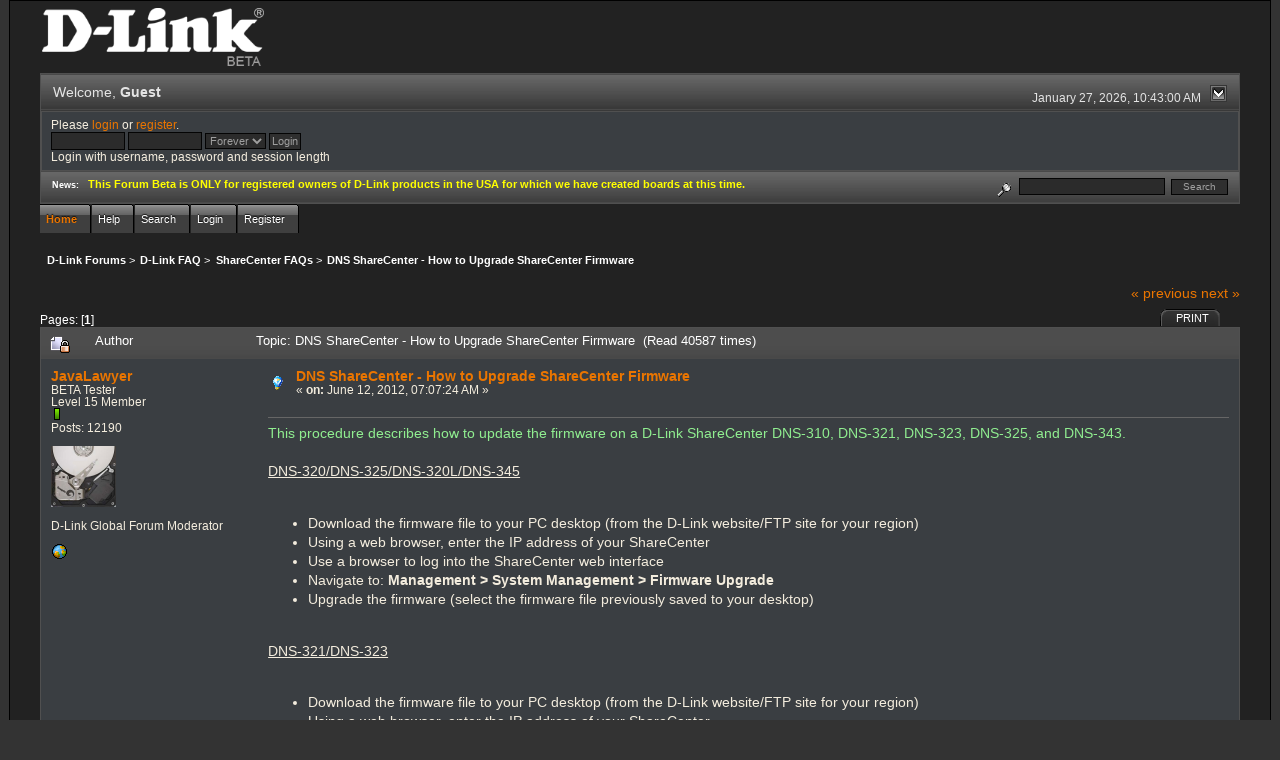

--- FILE ---
content_type: text/html; charset=ISO-8859-1
request_url: http://forums.dlink.com/index.php?PHPSESSID=nl3krtbqkun0tjgpi0straes74&topic=49112.0;prev_next=next
body_size: 5557
content:
<!DOCTYPE html PUBLIC "-//W3C//DTD XHTML 1.0 Transitional//EN" "http://www.w3.org/TR/xhtml1/DTD/xhtml1-transitional.dtd">
<html xmlns="http://www.w3.org/1999/xhtml"><head>
	<link rel="stylesheet" type="text/css" href="http://forums.dlink.com/Themes/blackrain_202/css/index.css?fin20" />
	<link rel="stylesheet" type="text/css" href="http://forums.dlink.com/Themes/blackrain_202/css/webkit.css" />
	<script type="text/javascript" src="http://forums.dlink.com/Themes/default/scripts/script.js?fin20"></script>
	<script type="text/javascript" src="http://forums.dlink.com/Themes/blackrain_202/scripts/jquery-1.6.4.min.js"></script>
	<script type="text/javascript" src="http://forums.dlink.com/Themes/blackrain_202/scripts/hoverIntent.js"></script>
	<script type="text/javascript" src="http://forums.dlink.com/Themes/blackrain_202/scripts/superfish.js"></script>
	<script type="text/javascript" src="http://forums.dlink.com/Themes/blackrain_202/scripts/theme.js?fin20"></script>
	<script type="text/javascript"><!-- // --><![CDATA[
		var smf_theme_url = "http://forums.dlink.com/Themes/blackrain_202";
		var smf_default_theme_url = "http://forums.dlink.com/Themes/default";
		var smf_images_url = "http://forums.dlink.com/Themes/blackrain_202/images";
		var smf_scripturl = "http://forums.dlink.com/index.php?PHPSESSID=nl3krtbqkun0tjgpi0straes74&amp;";
		var smf_iso_case_folding = false;
		var smf_charset = "ISO-8859-1";
		var ajax_notification_text = "Loading...";
		var ajax_notification_cancel_text = "Cancel";
	// ]]></script>
	<meta http-equiv="Content-Type" content="text/html; charset=ISO-8859-1" />
	<meta name="description" content="DNS ShareCenter - How to Upgrade ShareCenter Firmware" />
	<title>DNS ShareCenter - How to Upgrade ShareCenter Firmware</title>
	<meta name="robots" content="noindex" />
	<link rel="canonical" href="http://forums.dlink.com/index.php?topic=49100.0" />
	<link rel="help" href="http://forums.dlink.com/index.php?PHPSESSID=nl3krtbqkun0tjgpi0straes74&amp;action=help" />
	<link rel="search" href="http://forums.dlink.com/index.php?PHPSESSID=nl3krtbqkun0tjgpi0straes74&amp;action=search" />
	<link rel="contents" href="http://forums.dlink.com/index.php?PHPSESSID=nl3krtbqkun0tjgpi0straes74&amp;" />
	<link rel="alternate" type="application/rss+xml" title="D-Link Forums - RSS" href="http://forums.dlink.com/index.php?PHPSESSID=nl3krtbqkun0tjgpi0straes74&amp;type=rss;action=.xml" />
	<link rel="prev" href="http://forums.dlink.com/index.php?PHPSESSID=nl3krtbqkun0tjgpi0straes74&amp;topic=49100.0;prev_next=prev" />
	<link rel="next" href="http://forums.dlink.com/index.php?PHPSESSID=nl3krtbqkun0tjgpi0straes74&amp;topic=49100.0;prev_next=next" />
	<link rel="index" href="http://forums.dlink.com/index.php?PHPSESSID=nl3krtbqkun0tjgpi0straes74&amp;board=104.0" />
<script type="text/javascript">
	$(document).ready(function() { 
	$("#tabs6").superfish(); 
	});
</script>
<script type="text/javascript">
	$(document).ready(function() { 
	$("ul.admin_menu").superfish(); 
	});
</script>
</head>
<body>
<div id="br_wrap">
	 <div id="outsideborder1">
		  <div id="insideborder1">
				<table width="100%" cellpadding="0" cellspacing="0" border="0">
					 <tr>
				<td>
				<a href="http://forums.dlink.com/index.php?PHPSESSID=nl3krtbqkun0tjgpi0straes74&amp;" title=""><img src="http://forums.dlink.com/Themes/blackrain_202/images/dlink_beta_logo.png" style="cursor: pointer; margin: 2px; width: 222px; padding: 5px 0 5px 0; alt=""/></a>
				</td>
			</tr>
		</table>
	<div class="tborder">
		<div class="catbg" style="display: none;">
			<img class="floatright" id="smflogo" src="http://forums.dlink.com/Themes/blackrain_202/images/smflogo.png" alt="Simple Machines Forum" />
			<h1 id="forum_name">D-Link Forums
			</h1>
		</div>
		<ul id="greeting_section" class="reset titlebg2">
			<li id="time" class="smalltext floatright">
				January 27, 2026, 10:43:00 AM
				<img id="upshrink" src="http://forums.dlink.com/Themes/blackrain_202/images/upshrink.gif" alt="*" title="Shrink or expand the header." align="bottom" style="display: none;" />
			</li>
			<li id="name">Welcome, <em>Guest</em></li>
		</ul>
		<div id="user_section" class="bordercolor">
			<div class="windowbg2 clearfix">
				<script type="text/javascript" src="http://forums.dlink.com/Themes/default/scripts/sha1.js"></script>
				<form class="windowbg" id="guest_form" action="http://forums.dlink.com/index.php?PHPSESSID=nl3krtbqkun0tjgpi0straes74&amp;action=login2" method="post" accept-charset="ISO-8859-1"  onsubmit="hashLoginPassword(this, '1cdf0f929e97444b98cb70cbc7bffbe6');">
					Please <a href="http://forums.dlink.com/index.php?PHPSESSID=nl3krtbqkun0tjgpi0straes74&amp;action=login">login</a> or <a href="http://forums.dlink.com/index.php?PHPSESSID=nl3krtbqkun0tjgpi0straes74&amp;action=register">register</a>.<br />
					<input type="text" name="user" size="10" class="input_text" />
					<input type="password" name="passwrd" size="10" class="input_password" />
					<select name="cookielength">
						<option value="60">1 Hour</option>
						<option value="1440">1 Day</option>
						<option value="10080">1 Week</option>
						<option value="43200">1 Month</option>
						<option value="-1" selected="selected">Forever</option>
					</select>
					<input type="submit" value="Login" class="button_submit" /><br />
					Login with username, password and session length
					<input type="hidden" name="hash_passwrd" value="" />
				</form>
			</div>
		</div>
		<div id="news_section" class="titlebg2 clearfix">
			<form class="floatright" id="search_form" action="http://forums.dlink.com/index.php?PHPSESSID=nl3krtbqkun0tjgpi0straes74&amp;action=search2" method="post" accept-charset="ISO-8859-1">
				<a href="http://forums.dlink.com/index.php?PHPSESSID=nl3krtbqkun0tjgpi0straes74&amp;action=search;advanced" title="Advanced search"><img id="advsearch" src="http://forums.dlink.com/Themes/blackrain_202/images/filter.gif" align="middle" alt="Advanced search" /></a>
				<input type="text" name="search" value="" style="width: 140px;" class="input_text" />&nbsp;
				<input type="submit" name="submit" value="Search" style="width: 11ex;" class="button_submit" />
				<input type="hidden" name="advanced" value="0" />
				<input type="hidden" name="topic" value="49100" />
			</form>
			<div id="random_news"><h3>News:</h3><p><span style="color: yellow;" class="bbc_color"><strong>This Forum Beta is ONLY for registered owners of D-Link products in the USA for which we have created boards at this time.</strong></span></p></div>
		</div>
	</div>
	<script type="text/javascript"><!-- // --><![CDATA[
		var oMainHeaderToggle = new smc_Toggle({
			bToggleEnabled: true,
			bCurrentlyCollapsed: false,
			aSwappableContainers: [
				'user_section',
				'news_section'
			],
			aSwapImages: [
				{
					sId: 'upshrink',
					srcExpanded: smf_images_url + '/upshrink.gif',
					altExpanded: 'Shrink or expand the header.',
					srcCollapsed: smf_images_url + '/upshrink2.gif',
					altCollapsed: 'Shrink or expand the header.'
				}
			],
			oThemeOptions: {
				bUseThemeSettings: false,
				sOptionName: 'collapse_header',
				sSessionVar: 'c99e61ac8',
				sSessionId: '1cdf0f929e97444b98cb70cbc7bffbe6'
			},
			oCookieOptions: {
				bUseCookie: true,
				sCookieName: 'upshrink'
			}
		});
	// ]]></script>
		<ul id="tabs6">
				<li id="button_home">
					<a class="active " href="http://forums.dlink.com/index.php?PHPSESSID=nl3krtbqkun0tjgpi0straes74&amp;"><span>Home</span></a>
				</li>
				<li id="button_help">
					<a class="" href="http://forums.dlink.com/index.php?PHPSESSID=nl3krtbqkun0tjgpi0straes74&amp;action=help"><span>Help</span></a>
				</li>
				<li id="button_search">
					<a class="" href="http://forums.dlink.com/index.php?PHPSESSID=nl3krtbqkun0tjgpi0straes74&amp;action=search"><span>Search</span></a>
				</li>
				<li id="button_login">
					<a class="" href="http://forums.dlink.com/index.php?PHPSESSID=nl3krtbqkun0tjgpi0straes74&amp;action=login"><span>Login</span></a>
				</li>
				<li id="button_register">
					<a class="" href="http://forums.dlink.com/index.php?PHPSESSID=nl3krtbqkun0tjgpi0straes74&amp;action=register"><span>Register</span></a>
				</li>
			</ul>
  <div style="clear: both;"></div>
	<ul class="linktree" id="linktree_upper">
		<li>
			<a href="http://forums.dlink.com/index.php?PHPSESSID=nl3krtbqkun0tjgpi0straes74&amp;"><span>D-Link Forums</span></a> &gt;
		</li>
		<li>
			<a href="http://forums.dlink.com/index.php?PHPSESSID=nl3krtbqkun0tjgpi0straes74&amp;#c56"><span>D-Link FAQ</span></a> &gt;
		</li>
		<li>
			<a href="http://forums.dlink.com/index.php?PHPSESSID=nl3krtbqkun0tjgpi0straes74&amp;board=104.0"><span>ShareCenter FAQs</span></a> &gt;
		</li>
		<li class="last">
			<a href="http://forums.dlink.com/index.php?PHPSESSID=nl3krtbqkun0tjgpi0straes74&amp;topic=49100.0"><span>DNS ShareCenter - How to Upgrade ShareCenter Firmware</span></a>
		</li>
	</ul>
	<div id="bodyarea">
<a id="top"></a>
<a id="msg181051"></a><a id="new"></a>
<div class="clearfix margintop" id="postbuttons">
	<div class="next"><a href="http://forums.dlink.com/index.php?PHPSESSID=nl3krtbqkun0tjgpi0straes74&amp;topic=49100.0;prev_next=prev#new">&laquo; previous</a> <a href="http://forums.dlink.com/index.php?PHPSESSID=nl3krtbqkun0tjgpi0straes74&amp;topic=49100.0;prev_next=next#new">next &raquo;</a></div>
	<div class="margintop middletext floatleft">Pages: [<strong>1</strong>] </div>
	<div class="nav floatright">
		<div class="buttonlist_bottom">
			<ul class="reset clearfix">
				<li class="last"><a class="button_strip_print" href="http://forums.dlink.com/index.php?PHPSESSID=nl3krtbqkun0tjgpi0straes74&amp;action=printpage;topic=49100.0" rel="new_win nofollow"><span>Print</span></a></li>
			</ul>
		</div></div>
</div>
<div id="forumposts" class="tborder">
	<h3 class="catbg3">
		<img src="http://forums.dlink.com/Themes/blackrain_202/images/topic/normal_post_locked.gif" align="bottom" alt="" />
		<span>Author</span>
		<span id="top_subject">Topic: DNS ShareCenter - How to Upgrade ShareCenter Firmware &nbsp;(Read 40587 times)</span>
	</h3>
	<form action="http://forums.dlink.com/index.php?PHPSESSID=nl3krtbqkun0tjgpi0straes74&amp;action=quickmod2;topic=49100.0" method="post" accept-charset="ISO-8859-1" name="quickModForm" id="quickModForm" style="margin: 0;" onsubmit="return oQuickModify.bInEditMode ? oQuickModify.modifySave('1cdf0f929e97444b98cb70cbc7bffbe6', 'c99e61ac8') : false">
		<div class="bordercolor">
			<div class="clearfix windowbg largepadding">
				<div class="floatleft poster">
					<h4><a href="http://forums.dlink.com/index.php?PHPSESSID=nl3krtbqkun0tjgpi0straes74&amp;action=profile;u=6168" title="View the profile of JavaLawyer">JavaLawyer</a></h4>
					<ul class="reset smalltext" id="msg_181051_extra_info">
						<li>BETA Tester</li>
						<li>Level 15 Member</li>
						<li><img src="http://forums.dlink.com/Themes/blackrain_202/images/star.gif" alt="*" /></li>
						<li>Posts: 12190</li>
						<li class="margintop" style="overflow: auto;"><img class="avatar" src="http://forums.dlink.com/index.php?PHPSESSID=nl3krtbqkun0tjgpi0straes74&amp;action=dlattach;attach=1931;type=avatar" alt="" /></li>
						<li class="margintop">D-Link Global Forum Moderator</li>
						<li class="margintop">
							<ul class="reset nolist">
								<li><a href="http://FoundFootageCritic.com" title="FoundFootageCritic" target="_blank" class="new_win"><img src="http://forums.dlink.com/Themes/blackrain_202/images/www_sm.gif" alt="FoundFootageCritic" border="0" /></a></li>
							</ul>
						</li>
					</ul>
				</div>
				<div class="postarea">
					<div class="flow_hidden">
						<div class="keyinfo">
							<div class="messageicon"><img src="http://forums.dlink.com/Themes/blackrain_202/images/post/lamp.gif" alt="" border="0" /></div>
							<h5 id="subject_181051">
								<a href="http://forums.dlink.com/index.php?PHPSESSID=nl3krtbqkun0tjgpi0straes74&amp;topic=49100.msg181051#msg181051" rel="nofollow">DNS ShareCenter - How to Upgrade ShareCenter Firmware</a>
							</h5>
							<div class="smalltext">&#171; <strong> on:</strong> June 12, 2012, 07:07:24 AM &#187;</div>
							<div id="msg_181051_quick_mod"></div>
						</div>
					</div>
					<div class="post">
						<hr class="hrcolor" width="100%" size="1" />
						<div class="inner" id="msg_181051"><span style="color: lightgreen;" class="bbc_color">This procedure describes how to update the firmware on a D-Link ShareCenter DNS-310, DNS-321, DNS-323, DNS-325, and DNS-343.</span><br /><br /><span class="bbc_u">DNS-320/DNS-325/DNS-320L/DNS-345</span><br /><br /><ul class="bbc_list" style="list-style-type: decimal;"><li type="disc">Download the firmware file to your PC desktop (from the D-Link website/FTP site for your region)</li><li type="disc">Using a web browser, enter the IP address of your ShareCenter</li><li type="disc">Use a browser to log into the ShareCenter web interface</li><li type="disc">Navigate to: <strong>Management &gt; System Management &gt; Firmware Upgrade</strong><br /></li><li type="disc">Upgrade the firmware (select the firmware file previously saved to your desktop)</li></ul><br /><span class="bbc_u">DNS-321/DNS-323</span><br /><br /><ul class="bbc_list" style="list-style-type: decimal;"><li type="disc">Download the firmware file to your PC desktop (from the D-Link website/FTP site for your region)</li><li type="disc">Using a web browser, enter the IP address of your ShareCenter</li><li type="disc">Log into the ShareCenter web interface</li><li type="disc">Press the <strong>Configure</strong> button<br /></li><li type="disc">Navigate to: <strong>TOOLS &gt; FIRMWARE &gt; FIRMWARE UPGRADE</strong><br /></li><li type="disc">Upgrade the firmware (select the firmware file previously saved to your desktop)</li></ul><br /><span class="bbc_u">DNS-343</span><br /><br /><ul class="bbc_list" style="list-style-type: decimal;"><li type="disc">Download the firmware file to your PC desktop (from the D-Link website/FTP site for your region)</li><li type="disc">Using a web browser, enter the IP address of your ShareCenter</li><li type="disc">Log into the ShareCenter web interface</li><li type="disc">Press the <strong>Configure</strong> button<br /></li><li type="disc">Navigate to: <strong>MAINTENANCE &gt; Firmware Upgrade &gt; FIRMWARE UPGRADE</strong><br /></li><li type="disc">Upgrade the firmware (select the firmware file previously saved to your desktop)</li></ul><br /><span class="bbc_u">Notes</span><br /><br /><ul class="bbc_list"><li type="disc">Selecting the correct firmware file: <a href="http://forums.dlink.com/index.php?PHPSESSID=nl3krtbqkun0tjgpi0straes74&amp;topic=47173.0" class="bbc_link" target="_blank">DNS ShareCenter - Firmware Do&#039;s and Dont&#039;s</a><br /></li><li type="disc">Benefits of saving a Configuration Settings File prior to upgrading firmware: <a href="http://forums.dlink.com/index.php?PHPSESSID=nl3krtbqkun0tjgpi0straes74&amp;topic=41866.0" class="bbc_link" target="_blank">DNS ShareCenter - Configuration Settings File</a><br /></li><li type="disc">If the firmware file is compressed (e.g. <strong>zip</strong> extension), un-compress the firmware file prior to upgrading<br /></li><li type="disc">The local PC hosting the firmware file should have a wired connection (not wireless)</li><li type="disc">Upgrading firmware should not impact on the ShareCenter HDD configuration</li><li type="disc">Upgrading firmware should not impact data on your ShareCenter</li><li type="disc"><strong><span style="color: red;" class="bbc_color">Always maintain a backup of your data prior to performing any firmware upgrade</span></strong><br /></li></ul></div>
					</div>
				</div>
				<div class="moderatorbar">
					<div class="smalltext floatleft" id="modified_181051">
						&#171; <em>Last Edit: December 19, 2014, 05:47:18 AM by JavaLawyer</em> &#187;
					</div>
					<div class="smalltext largepadding floatright">
						<img src="http://forums.dlink.com/Themes/blackrain_202/images/ip.gif" alt="" border="0" />
						Logged
					</div>
					<div class="signature" id="msg_181051_signature">Find answers here: <a href="http://forums.dlink.com/index.php?PHPSESSID=nl3krtbqkun0tjgpi0straes74&amp;topic=58137.0" class="bbc_link" target="_blank">D-Link ShareCenter FAQ</a> I <a href="http://forums.dlink.com/index.php?PHPSESSID=nl3krtbqkun0tjgpi0straes74&amp;topic=58121.0" class="bbc_link" target="_blank">D-Link Network Camera FAQ</a><br /><span style="color: lightgreen;" class="bbc_color">There&#039;s no such thing as too many backups </span><a href="http://foundfootagecritic.com" class="bbc_link" target="_blank">FFC</a></div>
				</div>
			</div>
		</div>
	</form>
</div>
<a id="lastPost"></a>
<div class="clearfix marginbottom" id="postbuttons_lower">
	<div class="nav floatright">
		<div class="buttonlist">
			<ul class="reset clearfix">
				<li class="last"><a class="button_strip_print" href="http://forums.dlink.com/index.php?PHPSESSID=nl3krtbqkun0tjgpi0straes74&amp;action=printpage;topic=49100.0" rel="new_win nofollow"><span>Print</span></a></li>
			</ul>
		</div></div>
	<div class="middletext floatleft">Pages: [<strong>1</strong>] </div>
	<div class="clear"><a href="http://forums.dlink.com/index.php?PHPSESSID=nl3krtbqkun0tjgpi0straes74&amp;topic=49100.0;prev_next=prev#new">&laquo; previous</a> <a href="http://forums.dlink.com/index.php?PHPSESSID=nl3krtbqkun0tjgpi0straes74&amp;topic=49100.0;prev_next=next#new">next &raquo;</a></div>
</div>
	<ul class="linktree" id="linktree_lower">
		<li>
			<a href="http://forums.dlink.com/index.php?PHPSESSID=nl3krtbqkun0tjgpi0straes74&amp;"><span>D-Link Forums</span></a> &gt;
		</li>
		<li>
			<a href="http://forums.dlink.com/index.php?PHPSESSID=nl3krtbqkun0tjgpi0straes74&amp;#c56"><span>D-Link FAQ</span></a> &gt;
		</li>
		<li>
			<a href="http://forums.dlink.com/index.php?PHPSESSID=nl3krtbqkun0tjgpi0straes74&amp;board=104.0"><span>ShareCenter FAQs</span></a> &gt;
		</li>
		<li class="last">
			<a href="http://forums.dlink.com/index.php?PHPSESSID=nl3krtbqkun0tjgpi0straes74&amp;topic=49100.0"><span>DNS ShareCenter - How to Upgrade ShareCenter Firmware</span></a>
		</li>
	</ul>
<div id="moderationbuttons" class="clearfix"></div>
<div class="tborder">
	<div class="titlebg2" style="padding: 4px;" align="right" id="display_jump_to">&nbsp;</div>
</div><br />
<script type="text/javascript" src="http://forums.dlink.com/Themes/default/scripts/topic.js"></script>
<script type="text/javascript"><!-- // --><![CDATA[
	if ('XMLHttpRequest' in window)
	{
		var oQuickModify = new QuickModify({
			sScriptUrl: smf_scripturl,
			bShowModify: true,
			iTopicId: 49100,
			sTemplateBodyEdit: '\n\t\t\t\t<div id="quick_edit_body_container" style="width: 90%">\n\t\t\t\t\t<div id="error_box" style="padding: 4px;" class="error"><' + '/div>\n\t\t\t\t\t<textarea class="editor" name="message" rows="12" style="width: 100%;  margin-bottom: 10px;" tabindex="1">%body%<' + '/textarea><br />\n\t\t\t\t\t<input type="hidden" name="c99e61ac8" value="1cdf0f929e97444b98cb70cbc7bffbe6" />\n\t\t\t\t\t<input type="hidden" name="topic" value="49100" />\n\t\t\t\t\t<input type="hidden" name="msg" value="%msg_id%" />\n\t\t\t\t\t<div class="righttext">\n\t\t\t\t\t\t<input type="submit" name="post" value="Save" tabindex="2" onclick="return oQuickModify.modifySave(\'1cdf0f929e97444b98cb70cbc7bffbe6\', \'c99e61ac8\');" accesskey="s" class="button_submit" />&nbsp;&nbsp;<input type="submit" name="cancel" value="Cancel" tabindex="3" onclick="return oQuickModify.modifyCancel();" class="button_submit" />\n\t\t\t\t\t<' + '/div>\n\t\t\t\t<' + '/div>',
			sTemplateSubjectEdit: '<input type="text" style="width: 90%" name="subject" value="%subject%" size="80" maxlength="80" tabindex="4" class="input_text" />',
			sTemplateBodyNormal: '%body%',
			sTemplateSubjectNormal: '<a hr'+'ef="http://forums.dlink.com/index.php?PHPSESSID=nl3krtbqkun0tjgpi0straes74&amp;'+'?topic=49100.msg%msg_id%#msg%msg_id%" rel="nofollow">%subject%<' + '/a>',
			sTemplateTopSubject: 'Topic: %subject% &nbsp;(Read 40587 times)',
			sErrorBorderStyle: '1px solid red'
		});

		aJumpTo[aJumpTo.length] = new JumpTo({
			sContainerId: "display_jump_to",
			sJumpToTemplate: "<label class=\"smalltext\" for=\"%select_id%\">Jump to:<" + "/label> %dropdown_list%",
			iCurBoardId: 104,
			iCurBoardChildLevel: 0,
			sCurBoardName: "ShareCenter FAQs",
			sBoardChildLevelIndicator: "==",
			sBoardPrefix: "=> ",
			sCatSeparator: "-----------------------------",
			sCatPrefix: "",
			sGoButtonLabel: "go"
		});

		aIconLists[aIconLists.length] = new IconList({
			sBackReference: "aIconLists[" + aIconLists.length + "]",
			sIconIdPrefix: "msg_icon_",
			sScriptUrl: smf_scripturl,
			bShowModify: true,
			iBoardId: 104,
			iTopicId: 49100,
			sSessionId: "1cdf0f929e97444b98cb70cbc7bffbe6",
			sSessionVar: "c99e61ac8",
			sLabelIconList: "Message Icon",
			sBoxBackground: "transparent",
			sBoxBackgroundHover: "#ffffff",
			iBoxBorderWidthHover: 1,
			sBoxBorderColorHover: "#adadad" ,
			sContainerBackground: "#ffffff",
			sContainerBorder: "1px solid #adadad",
			sItemBorder: "1px solid #ffffff",
			sItemBorderHover: "1px dotted gray",
			sItemBackground: "transparent",
			sItemBackgroundHover: "#e0e0f0"
		});
	}
	// ]]></script>
	</div>
	<div id="footerarea" class="headerpadding topmargin clearfix">
		<ul class="reset smalltext">
			<li class="copyright">
			<span class="smalltext" style="display: inline; visibility: visible; font-family: Verdana, Arial, sans-serif;"><a href="http://forums.dlink.com/index.php?PHPSESSID=nl3krtbqkun0tjgpi0straes74&amp;action=credits" title="Simple Machines Forum" target="_blank" class="new_win">SMF 2.0.13</a> |
 <a href="http://www.simplemachines.org/about/smf/license.php" title="License" target="_blank" class="new_win">SMF &copy; 2016</a>, <a href="http://www.simplemachines.org" title="Simple Machines" target="_blank" class="new_win">Simple Machines</a>
			</span></li>
			<li><a id="button_xhtml" href="http://validator.w3.org/check?uri=referer" target="_blank" class="new_win" title="Valid XHTML 1.0!"><span>XHTML</span></a></li>
			<li><a id="button_rss" href="http://forums.dlink.com/index.php?PHPSESSID=nl3krtbqkun0tjgpi0straes74&amp;action=.xml;type=rss" class="new_win"><span>RSS</span></a></li>
			<li class="last"><a id="button_wap2" href="http://forums.dlink.com/index.php?PHPSESSID=nl3krtbqkun0tjgpi0straes74&amp;wap2" class="new_win"><span>WAP2</span></a></li>
		</ul>
<br class="clear" />
			<strong>BlackRain , 2006 by </strong><a href="http://www.jpr62.com/theme/index.php" target="_blank" title=""><b>Crip</b></a>
	</div>
</div>
	</div>
</div>
</body></html>